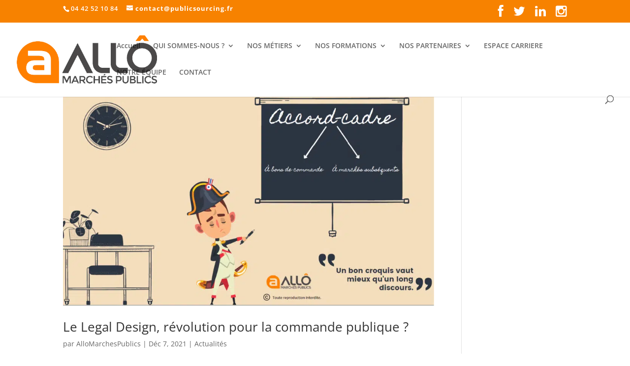

--- FILE ---
content_type: text/html; charset=utf-8
request_url: https://www.google.com/recaptcha/api2/anchor?ar=1&k=6Ldr1Z4aAAAAAE0Cx0RFr99lNLTJPqPZtIj-_SjG&co=aHR0cHM6Ly9hbGxvbWFyY2hlc3B1YmxpY3MuZnI6NDQz&hl=en&v=PoyoqOPhxBO7pBk68S4YbpHZ&size=invisible&anchor-ms=20000&execute-ms=30000&cb=rknbfrqch1ik
body_size: 48991
content:
<!DOCTYPE HTML><html dir="ltr" lang="en"><head><meta http-equiv="Content-Type" content="text/html; charset=UTF-8">
<meta http-equiv="X-UA-Compatible" content="IE=edge">
<title>reCAPTCHA</title>
<style type="text/css">
/* cyrillic-ext */
@font-face {
  font-family: 'Roboto';
  font-style: normal;
  font-weight: 400;
  font-stretch: 100%;
  src: url(//fonts.gstatic.com/s/roboto/v48/KFO7CnqEu92Fr1ME7kSn66aGLdTylUAMa3GUBHMdazTgWw.woff2) format('woff2');
  unicode-range: U+0460-052F, U+1C80-1C8A, U+20B4, U+2DE0-2DFF, U+A640-A69F, U+FE2E-FE2F;
}
/* cyrillic */
@font-face {
  font-family: 'Roboto';
  font-style: normal;
  font-weight: 400;
  font-stretch: 100%;
  src: url(//fonts.gstatic.com/s/roboto/v48/KFO7CnqEu92Fr1ME7kSn66aGLdTylUAMa3iUBHMdazTgWw.woff2) format('woff2');
  unicode-range: U+0301, U+0400-045F, U+0490-0491, U+04B0-04B1, U+2116;
}
/* greek-ext */
@font-face {
  font-family: 'Roboto';
  font-style: normal;
  font-weight: 400;
  font-stretch: 100%;
  src: url(//fonts.gstatic.com/s/roboto/v48/KFO7CnqEu92Fr1ME7kSn66aGLdTylUAMa3CUBHMdazTgWw.woff2) format('woff2');
  unicode-range: U+1F00-1FFF;
}
/* greek */
@font-face {
  font-family: 'Roboto';
  font-style: normal;
  font-weight: 400;
  font-stretch: 100%;
  src: url(//fonts.gstatic.com/s/roboto/v48/KFO7CnqEu92Fr1ME7kSn66aGLdTylUAMa3-UBHMdazTgWw.woff2) format('woff2');
  unicode-range: U+0370-0377, U+037A-037F, U+0384-038A, U+038C, U+038E-03A1, U+03A3-03FF;
}
/* math */
@font-face {
  font-family: 'Roboto';
  font-style: normal;
  font-weight: 400;
  font-stretch: 100%;
  src: url(//fonts.gstatic.com/s/roboto/v48/KFO7CnqEu92Fr1ME7kSn66aGLdTylUAMawCUBHMdazTgWw.woff2) format('woff2');
  unicode-range: U+0302-0303, U+0305, U+0307-0308, U+0310, U+0312, U+0315, U+031A, U+0326-0327, U+032C, U+032F-0330, U+0332-0333, U+0338, U+033A, U+0346, U+034D, U+0391-03A1, U+03A3-03A9, U+03B1-03C9, U+03D1, U+03D5-03D6, U+03F0-03F1, U+03F4-03F5, U+2016-2017, U+2034-2038, U+203C, U+2040, U+2043, U+2047, U+2050, U+2057, U+205F, U+2070-2071, U+2074-208E, U+2090-209C, U+20D0-20DC, U+20E1, U+20E5-20EF, U+2100-2112, U+2114-2115, U+2117-2121, U+2123-214F, U+2190, U+2192, U+2194-21AE, U+21B0-21E5, U+21F1-21F2, U+21F4-2211, U+2213-2214, U+2216-22FF, U+2308-230B, U+2310, U+2319, U+231C-2321, U+2336-237A, U+237C, U+2395, U+239B-23B7, U+23D0, U+23DC-23E1, U+2474-2475, U+25AF, U+25B3, U+25B7, U+25BD, U+25C1, U+25CA, U+25CC, U+25FB, U+266D-266F, U+27C0-27FF, U+2900-2AFF, U+2B0E-2B11, U+2B30-2B4C, U+2BFE, U+3030, U+FF5B, U+FF5D, U+1D400-1D7FF, U+1EE00-1EEFF;
}
/* symbols */
@font-face {
  font-family: 'Roboto';
  font-style: normal;
  font-weight: 400;
  font-stretch: 100%;
  src: url(//fonts.gstatic.com/s/roboto/v48/KFO7CnqEu92Fr1ME7kSn66aGLdTylUAMaxKUBHMdazTgWw.woff2) format('woff2');
  unicode-range: U+0001-000C, U+000E-001F, U+007F-009F, U+20DD-20E0, U+20E2-20E4, U+2150-218F, U+2190, U+2192, U+2194-2199, U+21AF, U+21E6-21F0, U+21F3, U+2218-2219, U+2299, U+22C4-22C6, U+2300-243F, U+2440-244A, U+2460-24FF, U+25A0-27BF, U+2800-28FF, U+2921-2922, U+2981, U+29BF, U+29EB, U+2B00-2BFF, U+4DC0-4DFF, U+FFF9-FFFB, U+10140-1018E, U+10190-1019C, U+101A0, U+101D0-101FD, U+102E0-102FB, U+10E60-10E7E, U+1D2C0-1D2D3, U+1D2E0-1D37F, U+1F000-1F0FF, U+1F100-1F1AD, U+1F1E6-1F1FF, U+1F30D-1F30F, U+1F315, U+1F31C, U+1F31E, U+1F320-1F32C, U+1F336, U+1F378, U+1F37D, U+1F382, U+1F393-1F39F, U+1F3A7-1F3A8, U+1F3AC-1F3AF, U+1F3C2, U+1F3C4-1F3C6, U+1F3CA-1F3CE, U+1F3D4-1F3E0, U+1F3ED, U+1F3F1-1F3F3, U+1F3F5-1F3F7, U+1F408, U+1F415, U+1F41F, U+1F426, U+1F43F, U+1F441-1F442, U+1F444, U+1F446-1F449, U+1F44C-1F44E, U+1F453, U+1F46A, U+1F47D, U+1F4A3, U+1F4B0, U+1F4B3, U+1F4B9, U+1F4BB, U+1F4BF, U+1F4C8-1F4CB, U+1F4D6, U+1F4DA, U+1F4DF, U+1F4E3-1F4E6, U+1F4EA-1F4ED, U+1F4F7, U+1F4F9-1F4FB, U+1F4FD-1F4FE, U+1F503, U+1F507-1F50B, U+1F50D, U+1F512-1F513, U+1F53E-1F54A, U+1F54F-1F5FA, U+1F610, U+1F650-1F67F, U+1F687, U+1F68D, U+1F691, U+1F694, U+1F698, U+1F6AD, U+1F6B2, U+1F6B9-1F6BA, U+1F6BC, U+1F6C6-1F6CF, U+1F6D3-1F6D7, U+1F6E0-1F6EA, U+1F6F0-1F6F3, U+1F6F7-1F6FC, U+1F700-1F7FF, U+1F800-1F80B, U+1F810-1F847, U+1F850-1F859, U+1F860-1F887, U+1F890-1F8AD, U+1F8B0-1F8BB, U+1F8C0-1F8C1, U+1F900-1F90B, U+1F93B, U+1F946, U+1F984, U+1F996, U+1F9E9, U+1FA00-1FA6F, U+1FA70-1FA7C, U+1FA80-1FA89, U+1FA8F-1FAC6, U+1FACE-1FADC, U+1FADF-1FAE9, U+1FAF0-1FAF8, U+1FB00-1FBFF;
}
/* vietnamese */
@font-face {
  font-family: 'Roboto';
  font-style: normal;
  font-weight: 400;
  font-stretch: 100%;
  src: url(//fonts.gstatic.com/s/roboto/v48/KFO7CnqEu92Fr1ME7kSn66aGLdTylUAMa3OUBHMdazTgWw.woff2) format('woff2');
  unicode-range: U+0102-0103, U+0110-0111, U+0128-0129, U+0168-0169, U+01A0-01A1, U+01AF-01B0, U+0300-0301, U+0303-0304, U+0308-0309, U+0323, U+0329, U+1EA0-1EF9, U+20AB;
}
/* latin-ext */
@font-face {
  font-family: 'Roboto';
  font-style: normal;
  font-weight: 400;
  font-stretch: 100%;
  src: url(//fonts.gstatic.com/s/roboto/v48/KFO7CnqEu92Fr1ME7kSn66aGLdTylUAMa3KUBHMdazTgWw.woff2) format('woff2');
  unicode-range: U+0100-02BA, U+02BD-02C5, U+02C7-02CC, U+02CE-02D7, U+02DD-02FF, U+0304, U+0308, U+0329, U+1D00-1DBF, U+1E00-1E9F, U+1EF2-1EFF, U+2020, U+20A0-20AB, U+20AD-20C0, U+2113, U+2C60-2C7F, U+A720-A7FF;
}
/* latin */
@font-face {
  font-family: 'Roboto';
  font-style: normal;
  font-weight: 400;
  font-stretch: 100%;
  src: url(//fonts.gstatic.com/s/roboto/v48/KFO7CnqEu92Fr1ME7kSn66aGLdTylUAMa3yUBHMdazQ.woff2) format('woff2');
  unicode-range: U+0000-00FF, U+0131, U+0152-0153, U+02BB-02BC, U+02C6, U+02DA, U+02DC, U+0304, U+0308, U+0329, U+2000-206F, U+20AC, U+2122, U+2191, U+2193, U+2212, U+2215, U+FEFF, U+FFFD;
}
/* cyrillic-ext */
@font-face {
  font-family: 'Roboto';
  font-style: normal;
  font-weight: 500;
  font-stretch: 100%;
  src: url(//fonts.gstatic.com/s/roboto/v48/KFO7CnqEu92Fr1ME7kSn66aGLdTylUAMa3GUBHMdazTgWw.woff2) format('woff2');
  unicode-range: U+0460-052F, U+1C80-1C8A, U+20B4, U+2DE0-2DFF, U+A640-A69F, U+FE2E-FE2F;
}
/* cyrillic */
@font-face {
  font-family: 'Roboto';
  font-style: normal;
  font-weight: 500;
  font-stretch: 100%;
  src: url(//fonts.gstatic.com/s/roboto/v48/KFO7CnqEu92Fr1ME7kSn66aGLdTylUAMa3iUBHMdazTgWw.woff2) format('woff2');
  unicode-range: U+0301, U+0400-045F, U+0490-0491, U+04B0-04B1, U+2116;
}
/* greek-ext */
@font-face {
  font-family: 'Roboto';
  font-style: normal;
  font-weight: 500;
  font-stretch: 100%;
  src: url(//fonts.gstatic.com/s/roboto/v48/KFO7CnqEu92Fr1ME7kSn66aGLdTylUAMa3CUBHMdazTgWw.woff2) format('woff2');
  unicode-range: U+1F00-1FFF;
}
/* greek */
@font-face {
  font-family: 'Roboto';
  font-style: normal;
  font-weight: 500;
  font-stretch: 100%;
  src: url(//fonts.gstatic.com/s/roboto/v48/KFO7CnqEu92Fr1ME7kSn66aGLdTylUAMa3-UBHMdazTgWw.woff2) format('woff2');
  unicode-range: U+0370-0377, U+037A-037F, U+0384-038A, U+038C, U+038E-03A1, U+03A3-03FF;
}
/* math */
@font-face {
  font-family: 'Roboto';
  font-style: normal;
  font-weight: 500;
  font-stretch: 100%;
  src: url(//fonts.gstatic.com/s/roboto/v48/KFO7CnqEu92Fr1ME7kSn66aGLdTylUAMawCUBHMdazTgWw.woff2) format('woff2');
  unicode-range: U+0302-0303, U+0305, U+0307-0308, U+0310, U+0312, U+0315, U+031A, U+0326-0327, U+032C, U+032F-0330, U+0332-0333, U+0338, U+033A, U+0346, U+034D, U+0391-03A1, U+03A3-03A9, U+03B1-03C9, U+03D1, U+03D5-03D6, U+03F0-03F1, U+03F4-03F5, U+2016-2017, U+2034-2038, U+203C, U+2040, U+2043, U+2047, U+2050, U+2057, U+205F, U+2070-2071, U+2074-208E, U+2090-209C, U+20D0-20DC, U+20E1, U+20E5-20EF, U+2100-2112, U+2114-2115, U+2117-2121, U+2123-214F, U+2190, U+2192, U+2194-21AE, U+21B0-21E5, U+21F1-21F2, U+21F4-2211, U+2213-2214, U+2216-22FF, U+2308-230B, U+2310, U+2319, U+231C-2321, U+2336-237A, U+237C, U+2395, U+239B-23B7, U+23D0, U+23DC-23E1, U+2474-2475, U+25AF, U+25B3, U+25B7, U+25BD, U+25C1, U+25CA, U+25CC, U+25FB, U+266D-266F, U+27C0-27FF, U+2900-2AFF, U+2B0E-2B11, U+2B30-2B4C, U+2BFE, U+3030, U+FF5B, U+FF5D, U+1D400-1D7FF, U+1EE00-1EEFF;
}
/* symbols */
@font-face {
  font-family: 'Roboto';
  font-style: normal;
  font-weight: 500;
  font-stretch: 100%;
  src: url(//fonts.gstatic.com/s/roboto/v48/KFO7CnqEu92Fr1ME7kSn66aGLdTylUAMaxKUBHMdazTgWw.woff2) format('woff2');
  unicode-range: U+0001-000C, U+000E-001F, U+007F-009F, U+20DD-20E0, U+20E2-20E4, U+2150-218F, U+2190, U+2192, U+2194-2199, U+21AF, U+21E6-21F0, U+21F3, U+2218-2219, U+2299, U+22C4-22C6, U+2300-243F, U+2440-244A, U+2460-24FF, U+25A0-27BF, U+2800-28FF, U+2921-2922, U+2981, U+29BF, U+29EB, U+2B00-2BFF, U+4DC0-4DFF, U+FFF9-FFFB, U+10140-1018E, U+10190-1019C, U+101A0, U+101D0-101FD, U+102E0-102FB, U+10E60-10E7E, U+1D2C0-1D2D3, U+1D2E0-1D37F, U+1F000-1F0FF, U+1F100-1F1AD, U+1F1E6-1F1FF, U+1F30D-1F30F, U+1F315, U+1F31C, U+1F31E, U+1F320-1F32C, U+1F336, U+1F378, U+1F37D, U+1F382, U+1F393-1F39F, U+1F3A7-1F3A8, U+1F3AC-1F3AF, U+1F3C2, U+1F3C4-1F3C6, U+1F3CA-1F3CE, U+1F3D4-1F3E0, U+1F3ED, U+1F3F1-1F3F3, U+1F3F5-1F3F7, U+1F408, U+1F415, U+1F41F, U+1F426, U+1F43F, U+1F441-1F442, U+1F444, U+1F446-1F449, U+1F44C-1F44E, U+1F453, U+1F46A, U+1F47D, U+1F4A3, U+1F4B0, U+1F4B3, U+1F4B9, U+1F4BB, U+1F4BF, U+1F4C8-1F4CB, U+1F4D6, U+1F4DA, U+1F4DF, U+1F4E3-1F4E6, U+1F4EA-1F4ED, U+1F4F7, U+1F4F9-1F4FB, U+1F4FD-1F4FE, U+1F503, U+1F507-1F50B, U+1F50D, U+1F512-1F513, U+1F53E-1F54A, U+1F54F-1F5FA, U+1F610, U+1F650-1F67F, U+1F687, U+1F68D, U+1F691, U+1F694, U+1F698, U+1F6AD, U+1F6B2, U+1F6B9-1F6BA, U+1F6BC, U+1F6C6-1F6CF, U+1F6D3-1F6D7, U+1F6E0-1F6EA, U+1F6F0-1F6F3, U+1F6F7-1F6FC, U+1F700-1F7FF, U+1F800-1F80B, U+1F810-1F847, U+1F850-1F859, U+1F860-1F887, U+1F890-1F8AD, U+1F8B0-1F8BB, U+1F8C0-1F8C1, U+1F900-1F90B, U+1F93B, U+1F946, U+1F984, U+1F996, U+1F9E9, U+1FA00-1FA6F, U+1FA70-1FA7C, U+1FA80-1FA89, U+1FA8F-1FAC6, U+1FACE-1FADC, U+1FADF-1FAE9, U+1FAF0-1FAF8, U+1FB00-1FBFF;
}
/* vietnamese */
@font-face {
  font-family: 'Roboto';
  font-style: normal;
  font-weight: 500;
  font-stretch: 100%;
  src: url(//fonts.gstatic.com/s/roboto/v48/KFO7CnqEu92Fr1ME7kSn66aGLdTylUAMa3OUBHMdazTgWw.woff2) format('woff2');
  unicode-range: U+0102-0103, U+0110-0111, U+0128-0129, U+0168-0169, U+01A0-01A1, U+01AF-01B0, U+0300-0301, U+0303-0304, U+0308-0309, U+0323, U+0329, U+1EA0-1EF9, U+20AB;
}
/* latin-ext */
@font-face {
  font-family: 'Roboto';
  font-style: normal;
  font-weight: 500;
  font-stretch: 100%;
  src: url(//fonts.gstatic.com/s/roboto/v48/KFO7CnqEu92Fr1ME7kSn66aGLdTylUAMa3KUBHMdazTgWw.woff2) format('woff2');
  unicode-range: U+0100-02BA, U+02BD-02C5, U+02C7-02CC, U+02CE-02D7, U+02DD-02FF, U+0304, U+0308, U+0329, U+1D00-1DBF, U+1E00-1E9F, U+1EF2-1EFF, U+2020, U+20A0-20AB, U+20AD-20C0, U+2113, U+2C60-2C7F, U+A720-A7FF;
}
/* latin */
@font-face {
  font-family: 'Roboto';
  font-style: normal;
  font-weight: 500;
  font-stretch: 100%;
  src: url(//fonts.gstatic.com/s/roboto/v48/KFO7CnqEu92Fr1ME7kSn66aGLdTylUAMa3yUBHMdazQ.woff2) format('woff2');
  unicode-range: U+0000-00FF, U+0131, U+0152-0153, U+02BB-02BC, U+02C6, U+02DA, U+02DC, U+0304, U+0308, U+0329, U+2000-206F, U+20AC, U+2122, U+2191, U+2193, U+2212, U+2215, U+FEFF, U+FFFD;
}
/* cyrillic-ext */
@font-face {
  font-family: 'Roboto';
  font-style: normal;
  font-weight: 900;
  font-stretch: 100%;
  src: url(//fonts.gstatic.com/s/roboto/v48/KFO7CnqEu92Fr1ME7kSn66aGLdTylUAMa3GUBHMdazTgWw.woff2) format('woff2');
  unicode-range: U+0460-052F, U+1C80-1C8A, U+20B4, U+2DE0-2DFF, U+A640-A69F, U+FE2E-FE2F;
}
/* cyrillic */
@font-face {
  font-family: 'Roboto';
  font-style: normal;
  font-weight: 900;
  font-stretch: 100%;
  src: url(//fonts.gstatic.com/s/roboto/v48/KFO7CnqEu92Fr1ME7kSn66aGLdTylUAMa3iUBHMdazTgWw.woff2) format('woff2');
  unicode-range: U+0301, U+0400-045F, U+0490-0491, U+04B0-04B1, U+2116;
}
/* greek-ext */
@font-face {
  font-family: 'Roboto';
  font-style: normal;
  font-weight: 900;
  font-stretch: 100%;
  src: url(//fonts.gstatic.com/s/roboto/v48/KFO7CnqEu92Fr1ME7kSn66aGLdTylUAMa3CUBHMdazTgWw.woff2) format('woff2');
  unicode-range: U+1F00-1FFF;
}
/* greek */
@font-face {
  font-family: 'Roboto';
  font-style: normal;
  font-weight: 900;
  font-stretch: 100%;
  src: url(//fonts.gstatic.com/s/roboto/v48/KFO7CnqEu92Fr1ME7kSn66aGLdTylUAMa3-UBHMdazTgWw.woff2) format('woff2');
  unicode-range: U+0370-0377, U+037A-037F, U+0384-038A, U+038C, U+038E-03A1, U+03A3-03FF;
}
/* math */
@font-face {
  font-family: 'Roboto';
  font-style: normal;
  font-weight: 900;
  font-stretch: 100%;
  src: url(//fonts.gstatic.com/s/roboto/v48/KFO7CnqEu92Fr1ME7kSn66aGLdTylUAMawCUBHMdazTgWw.woff2) format('woff2');
  unicode-range: U+0302-0303, U+0305, U+0307-0308, U+0310, U+0312, U+0315, U+031A, U+0326-0327, U+032C, U+032F-0330, U+0332-0333, U+0338, U+033A, U+0346, U+034D, U+0391-03A1, U+03A3-03A9, U+03B1-03C9, U+03D1, U+03D5-03D6, U+03F0-03F1, U+03F4-03F5, U+2016-2017, U+2034-2038, U+203C, U+2040, U+2043, U+2047, U+2050, U+2057, U+205F, U+2070-2071, U+2074-208E, U+2090-209C, U+20D0-20DC, U+20E1, U+20E5-20EF, U+2100-2112, U+2114-2115, U+2117-2121, U+2123-214F, U+2190, U+2192, U+2194-21AE, U+21B0-21E5, U+21F1-21F2, U+21F4-2211, U+2213-2214, U+2216-22FF, U+2308-230B, U+2310, U+2319, U+231C-2321, U+2336-237A, U+237C, U+2395, U+239B-23B7, U+23D0, U+23DC-23E1, U+2474-2475, U+25AF, U+25B3, U+25B7, U+25BD, U+25C1, U+25CA, U+25CC, U+25FB, U+266D-266F, U+27C0-27FF, U+2900-2AFF, U+2B0E-2B11, U+2B30-2B4C, U+2BFE, U+3030, U+FF5B, U+FF5D, U+1D400-1D7FF, U+1EE00-1EEFF;
}
/* symbols */
@font-face {
  font-family: 'Roboto';
  font-style: normal;
  font-weight: 900;
  font-stretch: 100%;
  src: url(//fonts.gstatic.com/s/roboto/v48/KFO7CnqEu92Fr1ME7kSn66aGLdTylUAMaxKUBHMdazTgWw.woff2) format('woff2');
  unicode-range: U+0001-000C, U+000E-001F, U+007F-009F, U+20DD-20E0, U+20E2-20E4, U+2150-218F, U+2190, U+2192, U+2194-2199, U+21AF, U+21E6-21F0, U+21F3, U+2218-2219, U+2299, U+22C4-22C6, U+2300-243F, U+2440-244A, U+2460-24FF, U+25A0-27BF, U+2800-28FF, U+2921-2922, U+2981, U+29BF, U+29EB, U+2B00-2BFF, U+4DC0-4DFF, U+FFF9-FFFB, U+10140-1018E, U+10190-1019C, U+101A0, U+101D0-101FD, U+102E0-102FB, U+10E60-10E7E, U+1D2C0-1D2D3, U+1D2E0-1D37F, U+1F000-1F0FF, U+1F100-1F1AD, U+1F1E6-1F1FF, U+1F30D-1F30F, U+1F315, U+1F31C, U+1F31E, U+1F320-1F32C, U+1F336, U+1F378, U+1F37D, U+1F382, U+1F393-1F39F, U+1F3A7-1F3A8, U+1F3AC-1F3AF, U+1F3C2, U+1F3C4-1F3C6, U+1F3CA-1F3CE, U+1F3D4-1F3E0, U+1F3ED, U+1F3F1-1F3F3, U+1F3F5-1F3F7, U+1F408, U+1F415, U+1F41F, U+1F426, U+1F43F, U+1F441-1F442, U+1F444, U+1F446-1F449, U+1F44C-1F44E, U+1F453, U+1F46A, U+1F47D, U+1F4A3, U+1F4B0, U+1F4B3, U+1F4B9, U+1F4BB, U+1F4BF, U+1F4C8-1F4CB, U+1F4D6, U+1F4DA, U+1F4DF, U+1F4E3-1F4E6, U+1F4EA-1F4ED, U+1F4F7, U+1F4F9-1F4FB, U+1F4FD-1F4FE, U+1F503, U+1F507-1F50B, U+1F50D, U+1F512-1F513, U+1F53E-1F54A, U+1F54F-1F5FA, U+1F610, U+1F650-1F67F, U+1F687, U+1F68D, U+1F691, U+1F694, U+1F698, U+1F6AD, U+1F6B2, U+1F6B9-1F6BA, U+1F6BC, U+1F6C6-1F6CF, U+1F6D3-1F6D7, U+1F6E0-1F6EA, U+1F6F0-1F6F3, U+1F6F7-1F6FC, U+1F700-1F7FF, U+1F800-1F80B, U+1F810-1F847, U+1F850-1F859, U+1F860-1F887, U+1F890-1F8AD, U+1F8B0-1F8BB, U+1F8C0-1F8C1, U+1F900-1F90B, U+1F93B, U+1F946, U+1F984, U+1F996, U+1F9E9, U+1FA00-1FA6F, U+1FA70-1FA7C, U+1FA80-1FA89, U+1FA8F-1FAC6, U+1FACE-1FADC, U+1FADF-1FAE9, U+1FAF0-1FAF8, U+1FB00-1FBFF;
}
/* vietnamese */
@font-face {
  font-family: 'Roboto';
  font-style: normal;
  font-weight: 900;
  font-stretch: 100%;
  src: url(//fonts.gstatic.com/s/roboto/v48/KFO7CnqEu92Fr1ME7kSn66aGLdTylUAMa3OUBHMdazTgWw.woff2) format('woff2');
  unicode-range: U+0102-0103, U+0110-0111, U+0128-0129, U+0168-0169, U+01A0-01A1, U+01AF-01B0, U+0300-0301, U+0303-0304, U+0308-0309, U+0323, U+0329, U+1EA0-1EF9, U+20AB;
}
/* latin-ext */
@font-face {
  font-family: 'Roboto';
  font-style: normal;
  font-weight: 900;
  font-stretch: 100%;
  src: url(//fonts.gstatic.com/s/roboto/v48/KFO7CnqEu92Fr1ME7kSn66aGLdTylUAMa3KUBHMdazTgWw.woff2) format('woff2');
  unicode-range: U+0100-02BA, U+02BD-02C5, U+02C7-02CC, U+02CE-02D7, U+02DD-02FF, U+0304, U+0308, U+0329, U+1D00-1DBF, U+1E00-1E9F, U+1EF2-1EFF, U+2020, U+20A0-20AB, U+20AD-20C0, U+2113, U+2C60-2C7F, U+A720-A7FF;
}
/* latin */
@font-face {
  font-family: 'Roboto';
  font-style: normal;
  font-weight: 900;
  font-stretch: 100%;
  src: url(//fonts.gstatic.com/s/roboto/v48/KFO7CnqEu92Fr1ME7kSn66aGLdTylUAMa3yUBHMdazQ.woff2) format('woff2');
  unicode-range: U+0000-00FF, U+0131, U+0152-0153, U+02BB-02BC, U+02C6, U+02DA, U+02DC, U+0304, U+0308, U+0329, U+2000-206F, U+20AC, U+2122, U+2191, U+2193, U+2212, U+2215, U+FEFF, U+FFFD;
}

</style>
<link rel="stylesheet" type="text/css" href="https://www.gstatic.com/recaptcha/releases/PoyoqOPhxBO7pBk68S4YbpHZ/styles__ltr.css">
<script nonce="lzhqRylMI3D41nR3SBK8Ag" type="text/javascript">window['__recaptcha_api'] = 'https://www.google.com/recaptcha/api2/';</script>
<script type="text/javascript" src="https://www.gstatic.com/recaptcha/releases/PoyoqOPhxBO7pBk68S4YbpHZ/recaptcha__en.js" nonce="lzhqRylMI3D41nR3SBK8Ag">
      
    </script></head>
<body><div id="rc-anchor-alert" class="rc-anchor-alert"></div>
<input type="hidden" id="recaptcha-token" value="[base64]">
<script type="text/javascript" nonce="lzhqRylMI3D41nR3SBK8Ag">
      recaptcha.anchor.Main.init("[\x22ainput\x22,[\x22bgdata\x22,\x22\x22,\[base64]/[base64]/[base64]/[base64]/[base64]/[base64]/[base64]/[base64]/[base64]/[base64]\\u003d\x22,\[base64]\x22,\[base64]/[base64]/wrs9w6rChcOKw6wIESvCj8Osw5vCtA7DhMKdB8Obw4jDp8Ouw4TDv8K5w67DjgsbO0kbO8OvYRLDtDDCnlcKQlAdaMOCw5XDmMKTY8K+w4YLE8KVO8KzwqAjwrAlfMKBw6Q0wp7CrGQsQXMRwpXCrXzDnsKQJXjCh8KEwqE5wp3CqR/DjTwVw5IHCMK/wqQvwrQoMGHCq8K/[base64]/DtyJqL37CnW/[base64]/CMOtH8OQw5Qaw6PDpX7DrTIlw7TCscOxw6MycsOmEw8YCMOiPgTCuxTDuMOwUCQoJ8KLbCgAwoJdMzDChmcfBkbCicO6w70vY1rCj2zCnWTDriASw5JVw4LDi8OSw57Dq8KHw4XDk3HDnMK+HUbCjcOhIMKhw5E/[base64]/Cg8OAMA9idAYfw5sZUsKjw4PCqcOrwrNRacOgEkU+wqzCrDtydcKtw7LCqG0EEhhuw5vCgsOcDsOFwqzCoFskBsOFQg3DrAvCvEAZwrQsAcOnAcKqw53Cu2TCnXEGA8O/wo9nbsKhw5fDucKUwrt4JXsuwoHCoMOTe1RKUDPCpQoFccOkXsKCABlVwrnDjljDl8O7LsKvQsOkIMOHW8OPC8KywqYKwppLLEPDhUEpa2HDqhbCvQlQwottByZ0Bh4YH1TCgMKLUMOBJMKiw5LDpTnCpibDrcKYwoDDh3BvwpTCgcO/w7o2JcKaNcOAwrXCvCvCkwDDgQILZcKwdw/DpgxpJMK8w7Eaw4VZY8KsUTwnworCpDpzUg0Tw5vCl8KoJTHCk8OCwoXDk8Oxw44cGn1kwpzCvsKnw4BQO8OTw53DpsKbNcKHw4LCv8O8wofDqkwWEsKdwpxDw5JAJMKDwqXCtsKXdQLCm8OSXgHCrcKyRh7CqMKkw6/ChmvDuTbCscOIwo1cw6bCncOuCjnDkDPCuX/DgsOywobDlBnDtV0ww4sSGcOTUcOUw6fDvRbDhhDDjynDvCldPl01wpMQwq3CiycbZMORA8Oyw6dvURkiwr4/dlDDuAPDkMO/w5/[base64]/Dj2DCli7CnSxABsKQacK3aMKiQsK5w7NOdMKaZGNFw5VzE8KOw77Dij8/[base64]/CmMONYB0Yw4FQw51Fw4RdBMKbVMORHnXCicOKOsKWXAwbecOrwq8Sw79bKcOBfHQvwoPCoGwzJcOtLFXCiHHDo8KNw5LCrnhCPcKcHsK/FlPDh8OIKBvCvsOHSVzCjMKKX0fDo8KqHi3CkSfDmFnCpzTDtV3DrjkjwpjCsMOvV8KZw4A7wqxJw4bCpcKTNSBUawtewp7DkMKIwo1fwqrCgz/DgxdvDR/Dm8KtdTbDgsK5OmjDnsKdeXXDkWrDusOSOBrClh3DmcK2wod+esOZB1VUw49iwonCncKdw6dEJjoSw5HDo8KwI8OswrLDscOQw6t1wpQpKhZlLgHDnMKGb3zDp8O/wpPCiCDChy/Cv8KgBcKmw5RFwrfCrSsoFSkZw6rCqgjDnsKxw7LCjW9SwooYw7Ffa8OCwpTDrsOyMsKnw4J2w7shw7wxSxRJRxbCgXPDv2PDgcOANsKRKSlbw7JIOsODWg4fw4rDpcKDYELCocKTFU0cS8KQd8KDKEPDhnAJw4pFbG/DlSo0C0zChsKKE8KKw7zChX0Ww7c6w745wrnDnx0Lw5rDscOgwqJJwoDDqsKVw6IUU8OZwr/DmjE/QMK5N8O7LSg9w58FeRHDmMK2YsK2w6E7SsKVV1vDrFTCq8KOwoHCg8K4w6d1IcKqYMKkwo/Dl8Kbw71/woPDgxXCqsKRwpcvSnpKPwkRwqzCpcKcNsODW8KtPQvCgiXCm8Ktw6cRwp0wD8OtUzhvw7jCgcKwTGwaLS3ClMKeDVrDnFBjSMOSN8OadyUJwqTDg8KcwpLDnjUSB8Kkw4/CmsOPw5wNw5ZIw4R/wqTDlsOzY8O5HMOBw4UKwqYUD8KzD04tw47CuR8Ww6bCsS4gwpnDsnzCplAcw77CpsOFwql0FzzCpcOtwqECFcOoW8K/w4YyOMOKEnkjblDDvMKQXcKDYMO0LT5KUcOhO8K/QkxWNS3DrcK1w4FjQ8OcHlcJMm90w7nCncOuVWXDvzLDki7CmwPCgcK2wq8WHcOXwrnCszzCmsOjb1XDuF04WhZRasK+csKadBbDpW16w6oaLQjDv8Krw7/CocOJDSJVw7XDn04VTQ/Dt8Kcwo7DtMOPw7rCl8OWw7fDg8Oiw4ZbKU3DqsKfLUB/[base64]/DkMO/SMO0RcKIW8KFWEwgwqZWw5DDvlnDswHCmV07O8K/wpxqFcOhwoB3wrrDpU7Cu1M9wr3CgsOtwo/[base64]/DlwwrwpxSeUx1w7jCn0ECwrXDpcKEecOyw7zCggfCviUdw7bDniptfSdWDF7DlSRECsORZhrDlcO8w5ZZRDNgwp0owqAIKg/CqsKrcCpRC0VBwpDCq8OQACzCoFvDkGJeaMO0U8KVwrdowr/[base64]/[base64]/[base64]/ZzTDh8Orwqg7CRHDsFlxw7PCknUnw7ZYRnZAw6gew5BIw6jCu8KzbMKxTzYiw5wAO8KDwq3Cs8OnTkbCumQQw6QNw6zDvsOHQ0vDj8O/UAXDhcKAwofChcOFw5DCssKrUsOnNHvDkMKdS8KbwqgjSjHDq8O1w5ECJMK5wqDDix8hfMOMQsKtwrHClMKdTi/CgcK0QMK6w47DnhPCrSDDsMORTy0YwqbDvcKPbiYzw6dLwqgrMsKYwrduEMOXwobDsRvChRZ5PcKVw6/CoQ9iw6LCvA9pw5Jtw4Qiw7MvClbDll/[base64]/CmMKaJcKBY1PCucOgwpPDr8O/Q2HDs3wVwrk5w57CmUNUwpUzXxnDrMKBGMOkwo/CiCUrwqwIDQHCoxDClA0fPMOcITTDiD3DhmvDtMK7b8KEdUbDm8OkPSUEVsKOd2jCgMKYScOoR8OmwrJgQgPDicKfIsKIC8O9wozDs8KIwr/DqFbDhG9AAMKweDzDosO/[base64]/CsMKgwpzDgSnCnyMnwrdNSsODdlQ8woQ3IiXCgcO/[base64]/DpMONw53DiMOowqbCs8O6Jl3CsgF2wqJ3NcKnH8K5QivCjHE/[base64]/Q8K8wpNdwpbCqXk/w6hVwplGA2lnw7cEJ1jCr0zDlj9FwpFMw6LDosKLVcKhXDo1w6XCkcO0GF9fwrZcwqt8JjfCrMKGw6U7YcO1wqXDgSJQG8Ouwp7DnXNzwoxtVsOBf1PCrmrChcKIw75ew7DCisKGwq3CscKben/Ck8ONw6kMJ8Olw5LDmHh2wqAVNy58wpJZw7/Du8O1aSdhw6NGw43DrsKYNsKrw5R2w60jGMKVwrkmwrrDjxpsNRtzwq0Aw5rDocK/[base64]/w5LDtz8Pwr1dwpzCvMKIGcO0w7jDkwXCkcK3JjUwVsKxwo7Cv0IQQxvDumDCri1Ewo7DicKZRRHDp0Q3DMOrw7/Dg0/[base64]/DkgXDonNwAHUxw5DCjyE1XWxlMRXChXJ2w67Dg2LClxTDp8Kew5zCnSgaw7VvSsOTw53DoMKqwqfCilkXw5l9w5TDiMK6HG9BwqDCrcOowp7CnTrDkcKGPTMmwpJ+TAwTw6bDgwoFwrpbw5YMXcK7cgYywrdIC8KEw7cNcMKxwp7DvsO4wrczw5/Di8OjV8KFw5jDlcOXJcO0YMK7w7Y3wpvDjxhbNQzDlxQRJ0fDp8K9wpPCh8OYwprCtsKewqHCqQo9wqXDv8OSwqbCrQVBcMOeaC9VVRnChW/[base64]/ClMKbw5slV8KFwqkiw5nDsFvCscKEwqDCknUww7dIwofCvQnCusK9w7Z4Q8KhwrXDoMO7KF7Cszwcwq/CsmQAV8OuwopFX33DrsOCaD/DpcKlTcKTCMOgJMKcH0LCv8OdworCr8K0w7/[base64]/wp/[base64]/wo/CgQd0EMOCams6w5DCoTXCtMOzwq/[base64]/w5M2wrbCtyrCjMOmD0bCqT3Co1LCoW9mcw7Dlg9XKDEUw4cUw7sncnfDocOkwqrDicOpFRpTw49FGMKWw7E7wqJ0VcKNw6PCnyoSw4NowonDlDRPw750wq7DgSDCjHbCksKOwrvCvMOOMMKqwrDDm3d5wpU2w5M6wrF3RMKGw78KFBN0UhrCkn/Cp8OdwqHDmQTDn8OMRCrDmcOiw4fCtsO6woXCtsKqwpZiwoo6wroUPgQIwoI9woYfw7/DiGvCrSBpfnIsw4fDrA8uw5vCu8Kjwo/DoikHaMOlw6kAwrDCkcOgS8KHFhjCtGHDpVjCtDoaw49Cwr7DrD1BYMOKcMKra8Kdw5JUO2hWMALDhsO8Q2Acw5nCn13CszzCkMOTYsOQw7M2wrREwoU8w4bCtiLChxxRawAQW3rCmUjDmx/Dp2RpH8ONwptIw6nDj0fCtsKUwqDDtcKCbFXCqcKYwr4jwo/[base64]/DnAweYE9nAhV7w7JJwpdvw6sLWcKvwo9mwrsYwq/CtsObO8KiWGxEfSHCjcKuwpYOU8Kvwr4FHcOrwrltWsOCEMOHYsOvPcK8wqrCng3Dp8KXaWBxY8OWw4F9wrvCkV1VWcKRwrYUKjjCpCQlDgUUQCvDusK8w7/DlnbChcKbw5gAw4sdwqszLMOQwqoHw4Aaw7/[base64]/Col/DkcK/w6fCsG7CmkjCmTHCtE/Dk8KKwpBUNsOgMMOZDsKhw5Bdw4dIw4MMw79qw4ALwps3BV1+JMKywpg7woPChjQ2GA4Dw5LCploGw6Q7w4NOwqjClcOEwqjCqC5iw4IoJ8K0JcO7T8KteMKtSkHCl1JEeBtrwqTCvcOadsOYMzrDisKkWMKnw5p1wp7DsnHCqsOPwqTCnk/Cj8KvwrrDqH7Dl0XCiMOYw5jCn8KyJ8O/[base64]/w51jw5YuUVbDvMKSYsOdDxfDs8KCw6XCqGcwwrsSH1Mew7bDsSrCo8KUw7kbwpZxOFDCjcORYcObejhzOcO4wpbCiEPCg3DCn8KRKsOrw5lDwpHDvAgsw5E6wobDhsOrcREyw6Z3YcKJUsOtCyQfw6rDhsODPCdMw4/DvFUww6MfD8KiwpFhwppOwrxILcO/w4RIwr01dh5tbcOdwpIEwqXCkGwVc2bDjQVpwqbDvcOYw5E4wpjCjWtZUMOgbsKYTHUKwr0hw4/DqcOJPsOlwpYVw40lYsK8w58PXBV5YMK1FMKTw4jDgcOvMcOxbkrDvlAiMw0NVGhYwrnChcO/[base64]/CcOgPALCicOcwrjChsO8wqnCjCrCoHkFQB8Ew5DDjcOILMOJc2JVDMO0w4pzwoHDr8Orwq/DucKWwojDhsKOFXTCr0dFwp1Pw53DhcKoPhXChXhtw7J3w4/DkMOIw6fCiF48wqvCvhQ6wrt2InLDtcKAw6vCp8OvCB9pW3lMwrLCscOtO1/[base64]/DlW/DvS3Dm8KrdMOQCFMFw7HCicKJw5YhFWZtwpHDgVfCpsOcUsKmwoFoRxPDmB7CjmFBwqZsAwxNw49/w4fDhcKwM2nCi1rCh8OcOxXDnynDr8Klw65Kw4vDsMK3MnLDoRYSFjvCtsOFwpfDkcOEw4NrXcO7b8K1wok7JQgfIsOPwpQMwoVJD3JnNDw/IMOzw48HIAdIDivCvsOqGsK/[base64]/Dk8KYXgjCs8KOwpbDlcOqwoYMwrFMJwQQPwdOP8OBw481HFYmw79UfsKuw4PDtMOmNyPDpcK7wqkadC3CmiYfwqpNwqMZO8KiworCgxxJd8Otw7BuwpvCiGLDiMKFCMK1B8KJEF/[base64]/[base64]/[base64]/wobCkT3DpsKOw7LChmvDo8OMemXCrMK8T8K7wr/Csws8a8KDcMO6I8OgScOuw7TCoQnCi8KAV1M1wpBDL8OPE389BcKgLsO/w4rDlsK4w4/Cu8OTCMKabjNRw6DCisOXw7Z6woHDhG/CiMOuwp3CqArCjDLDgA8yw5nDrRZvw5XCrjrDo0RdwqnDkknDisO3f3/Ci8KkwoxvbMOqCWAXQcKGw4hHwo7CmsKvw5fDkglabsOrw7TDuMKXwqcmwqksWMKzbErDunXCi8KiwrnCv8KQwqtzwrvDpkLCnibCh8KMw4YhYk9GU3nCrHDDgi3CrcKnwp7DvcOfAMOGQMK9wpAvI8KUwpIBw61AwoVowpRPCcOdw4LCohHCmsK/b0kFD8KYwonCvg9AwoBzZcKVQcOxXRfDhlhDL0/Crzdhw4YCWsKwF8OTw63DtHPCqB3DusKkccO+wq3CuGnDtlPCoFTCjx9sH8K2woXCqioDwrBhw6PDnVheC1s1AiBfwoLDpmfDhsOXSRjCj8OOXDpnwrI6wp5dwoJnwqrDr1IIw5zDuR/ChsOpHXbCrAg/wp3CphZwE3TCowsuQcOsSn/CmGMJw4fDqcK3wpQeNgTDjgZIGMKsHsKsw5XChyXDu0bDncOFcsKqw6LCo8Ogw6UiEwfDnsKARMK4w5JmK8OYw4w/wrTChcKiYMKRw5tWw744b8OQKk/[base64]/[base64]/w73DmXh4wr8OFwTCucOPw6hLKcK8RU1BwrYmWsOrwpDCjEUhwqbCuzjDu8Oaw7cyJzPDgsKdwoo0WzzDj8OBAcOWaMOBw4cGw48hKh/[base64]/CocKMw6rDicObbFYNdMOww6bCl2LCjMO/RMKzw63CsMO5w4zCvC7Dv8Ouwo9BDsOUAn4pFMOMF3HDnnU5VcObFcKtwqNlOsOjwoDCiRcPflcDw5B1wpTDk8OkwrHChsKQcClCZMKPw7gUwqHCiWhmfsOdw4TCtMO8BipZEsOSw7pYwoLDjMKYLlvDqxjCgcK6wrBJw7zDnMObRMK8FzrDmsOLOkzCjsO/[base64]/DvsOsw59LLFTDqMKeMcO3AcOOPUY9ECocXMKcw60VClDCk8KIH8OYYMOtw6DDmcKKwqZtbMONF8K4FVdgTcK+ZMK6EMKHw5I3CsOrwrHDgcO7fFbDql/DrcKvIsKbwpAFw5nDlsOkw4HCrMK1DVLDicOmAWnDv8Kpw4bCk8K7QnTCpsKiccKiwq0uwpTCkcKYaT3Cp2daNcKCwpzCggrCoHx7Rn7DsMO+blPCnHTCocOHCgE8N3/DnSPClMK2X0nDslvDh8OdScOHw7g5w7TDicO4w597w7rDjQxAwobCnh7CsDzDk8OMw5oYUBDCqMKGw73CuRDDssKNIMOxwrUQCMOoGFfCvMKmwo7DnHzDgEhCwpB6HlkKdUMBwo0bwpXClUVVAcKbw6pjScKQw4TCpMOXwqTDkSxOwoYqw40ow5dcUX7Duy4VZcKOw4/DmgHDtUtiA2/CuMKkJ8Ouw6HCnkXCrk0Uw4ocwqDCiy/DnTzDgMOrCMOvw4kAJEvCu8OUO8K/dsKgWcOUf8OkMcKawr7CiVVNwpBYYhZ4wr0KwqZHEX4cB8KlAcODw77Dv8KSBnrCvGtJUxjDpk7CqHLCjsKCYcKbdUfDkxxtYsKHwq/Dq8K0w5ATcHFNwpQseQvCoUJxwpcdw5F8wqjCqCTCmsKMwpjDv3fCvGx+wpvClcK8XcOTS23DmcOUw44DwpvCn3MnVcKGOcKzwrFBwq0uwrk9WMKeSTcXw73DgsKcw7PCtmXDtsKiwp4Kw5w6f0kywqczCFRKOsK5wr/Dm3vDocOXX8Oswrgkw7fDhgBYw6zDgMKvwp1fd8KIQ8K1wpliw47DjsOzHMKiMwA9w44rwrbCgsOoO8O6wpbChsKgwo3CtSMuA8Kywpw2biJOwoHCvQzDhzjCicKbaUjDvgLCnsKgBhlMeCYtVcKsw4lxwplUAg/[base64]/DocKCw5zChsOPK3jDgT3DpELCs8OKwoVfZAHDn8Ojw7J8w4HDp1w8MsKFw6MTMzvDk3xcwp/[base64]/Crz5Lw483wo/CpEnDqUPDvQXDnMKyN8Obw7djSMOvNwvDssO8w6/[base64]/[base64]/DsVZ7TMOiGsKzWcK7w51ow5gDL8OpwrzDrcOUYAXDjcK5w5jDhcKww7Vew7ACUxdIwr3Dpj8UFsKCW8KNRcOCw4UOGRrDhko+PT1YwrrCocK2w6lnYMKXLQtgIgMgOsOoDzs2N8KrXcO2HiRDZ8KZwoHCu8OawqHDhMKNRRHCs8KVwrTDg2s/w4JXwp7DqRTDi3/DksOnw4vCu3gsXXcOwpZfOQ7DgkzCnC1CD1dnPsKYdcK5wq/CvXwlLUzDhsKPw4rDj3XDo8Kjw5/[base64]/CicOBAkXCsH3DscO/JcKDw7JZwp3DgMOdwox4w4hLPRkYw6jCtMOyKsOTw7tqwqfDu17CrTfClsOnwrLDo8O/XMK6wrdtwpbCrsO/wo93woTDiyzDvjTDl2xSwoDDmm7DthJ8TsOpYsKrw4JZwpfDmcKzV8O4Ek5rXMOKw4zDjcOMw6zDmsKew5bCvcOMNcOYSybCiHfDgMOxwr7Cl8Odw4/ClsKnN8Oiw6ULDWNxB3XDhMOeB8Okwpxyw4QEw4XCmMK2w4IJwrjDpcOEU8OIw7hfw7MhO8OlSRLCi0/Cn1lrwrXCpcK1NAbCiU01HW3Cv8KqNcKIwoxWw47Cv8KvJHoNBsOhaGNUZMOaDWLDjCpMw7vCjWIxwpbChDbDrGE9wqNcwqDDu8OVw5DCnx0tKMOFAMKWNgZ1cGbDhk/[base64]/[base64]/DolrDuS84fRt/G8OleFTCt8OkwrhwCMORG8Oqw7TDin7CvcOyVsOyw7s9w5w+Oysiw5JXwoE0P8O6QsOMfnJJwrjCpsOIw5PCnMOkD8OWw5/[base64]/DnMOfwpPDgMKzw73DuALDr8KFG8Kbwo5kw7bChinDuGnDuFwuwoJOU8OZOHfDnsKBw6BXQcKLKFnCsi01w7vCr8Oib8KwwqRMJcOhwqZ/XsObw6MeV8KcG8OFaD5wwqrDuX3DtsOkFcOww6rCqsK+w5tbwpzClTXCmsOiw6nDhUHCo8KEw7BZw47Clk0Fw4RgXWHDtcOEw77CgyEYIMK7S8KqLhBpIFjCksKAw6HChMKCwqFUwojDu8OxQCQtwqjCtjnCp8OfwrZ7M8KCwqbCrcKgIwjDgcK8Z0rDnjUHwq/Digkkw6cTw4kww5x/w7nDr8OQRMKow5NCMyMgesOhw5pkwqQ4QBZbNQ3DilbCiG9Jw4LDh2E3FGRhwoxBw5bDkMO7K8KLw5vCsMK1HMOIOMOlwolfw7PCgUtBw5pfwrA2IcOLw5TDgMOTYFnCusOjwodYJ8OUwrbCkcKsVMO2woJeRinDpkYgwo/CrznDrMO9IcOkKB14wr/CqSMgwqVmScK1bmjDp8K/w7Uowo3Co8K6V8Ozw64RJ8K1PsOXw5dKw4cYw4XCjMO7wrsDw4zCqsKbwonDmsKHPMO3w44eV2xMU8KsEnjCuD/DozHDjMKOYFEswqNzw54lw4jCpjBpw6rCvMKAwoktC8Oiwq3DmSEqwodwV0PCjDkgw5xINi1/[base64]/DrkYXw705Yl9waxQIw4NEQgduwqrDrRxcG8OAUcOkV1p8bwfDs8Ktw7wTwqbDvGUVwpjCqCkqBcKVSsKdS1HCsE/[base64]/w4FWwrs2w6DDpcORwo8tNi5TwqxwLsO5wp7Cnz9FVABXw7EWDETCrcKUwoAYwpcBwpTDtsKvw7gswpxNwrHDgMK7w5LDqmDDvMKjSg9qJV5rwpNnwrtpfsOKw6XDjUIZNg/ChMKEwrhawpJ0b8K0w4VVVljCpil/wqg8wpbCpw/DlhM0w4XCvUbCkyLDu8OBw6o/LAQBw7B7KMKuY8Knw6fCoWjChj3CuBvDgcO0w6vDv8KVXcOsE8Opw69gwog4CHtHfMOLEMObwo4QeUhHP1c6RsKHHl9BeSfDtMKcwoUfwrAFMifDuMOYVMOzC8KBw47CscKVQip4wrfDqDd7w45HCcKWDcOzwr/[base64]/[base64]/DjsO1wpDDnEXCuMKywpYRYsKaGTfClsOKDcK2a8KvwqrCuTjCpcK9dsK0Dkcxw6XDisKWw4sXMcKTw5nDpCnDl8KJHcKIw7puw7/[base64]/Cun8Fwq7CqsKQNwpfSXI9JQICwrrDgcOIwoNswqvDvVnDh8KkGsKZI1LDn8KLdcKewp7CtR7CgcOSa8KUTm/CuxjDhsOrbg/Clj/Dm8K1X8K9D3sBeURrBW3CksKjw6Y1wo1eBg1pw5/CusKPw67Dj8KOw4TCtAMIC8OtJSbDsAwew4HCl8KFZsOFwrzCoyjDr8KKwqZWAMK8w63DgcO+fCo0Z8KLw4fCkj0If2w0w4/DqsKyw7UPYx3CisKpwqPDiMKtwrPCiR8MwqhVw5LDo0/DqcOIeSxuJFJGwrgbUcKUwpFWbW/DscK4wobDj0wLG8KuYsKnw6Iqw4BHV8KVC2LDhCAMUcOewoluwrFGH045wrVPdgjCk2/ChcODw7EQFMKnaRrDgMOgw4vDoBzDqMOuwoXDusKqb8KiKHPDtcO8w7PCjhpaV3nCpjPDjR/DocOlKkN8AsKfY8OmHkgKOioCw5BNTQ/CpUosNG11MsKOUiTCjcOGwpHDqwIiJMOJYzXCpSrDvsKwKFhFwoJJHX/CuVgjw7PDnjTDvMKLfQ/CqsOBw4kCGcKsWcOSeDHClj1XwqzDvDXCm8Kkw4vCn8KuGW1Bwp4Ow6k5JsOBUcOSwq3DvzhPw7rCtBRhw7HChHfCumh+wogHSMKMFMKWwrtjNw/DjmgqLcKVHHPCv8KSw5RYwp9+w7QIwqjDp8K7w6/[base64]/CuBbCohRRYS7DqMO2ScOSwrJhRcOew5TDrsK5DMKyfsOBwpIjw4NAw4oYwqzCom7CqVoMSMKyw515w6pNE0kBwqAswrLDhMKCw4/[base64]/Dh8ODXMKOwpAUwrTDjjbDhy5dJQltcHzDt8OeTlfDucKaIMKKN0caMMKRw4I1QMKyw4dYw7PCkjvChcKDT03Cuh7DrXLDvMK3wp1XbcKVwqvDtcKGaMOVw4/CicKTwo5Ww57CpMOPYTJpw6/DsC1FVlDDlcOWIMO+JxoTecKKEcKlU10ww6VXJSbCnzfDjlDCi8KjRsORAMKzw7phfFY5wqxpEcKwLhY+bG3CmcOKw5R0D2Rdw7pjwqbDsGDDm8Ocw5nCpxAmc0p8D0lIw5FBwpMGw4MhE8KMasOiYcOsf1AbbjjCn1tHX8O6U08owoPCrFZzw7PDohXChjHCgcKzwp/[base64]/LDMHTMKfK8Ksw5TDu8OPw67DjMO8w7rCpUHDgcOtw5NNGDDCsk7CrMK5b8OQw73DiGV1w6TDrDIDwoXDhU7Doi05Q8KnwqIgw7dxw7/[base64]/DtFdLUMOxw7UJwpzDi8KtGMO8RcKDw6LDn8OHUTFkwrvDlMKmw4o0w6nCiHzCnMKow4RFwpQYw5LDrcOOw7UOTxrCrnwrwr85w53DucOCwp04ZSpTwqx3wq/CuwjDrcK6w5wnwqJswqgJa8OWwrPCsVRpwoMiOmEzw7/DhEnCty5Yw74Zw7bClVnCljTDscO+w5RFCcOiw6bCuRECJsOwwqIXwrxFTsK0V8KAw5JDVxEnwog3wrgCGCZSw6YLw5Bzwpcvw4cXF0QAGgAZw58NQkxXFsOuYFPDq2IPLxBLw5x5Q8KARH/DvXTDowB5enLDpcK/[base64]/DtcOCYwpHKx5ZwoQBwrpnQsKJecKdw5ZxLcKGwo8zw7g/wq7CsnsMw6t2wp5IP1NIwo7CvnwRQsKgw5INw6cWw4ZKT8Ozw5LDgsKJw7xtfMOnD3zDkG3Di8OYwp3Djn/CgFDDhcKjw4rCojXDiArDpiLDtsKkwqjClMONDMKiw6UPPcOlJMKUHMOmOcK+wp0LwrQTw4/Cl8Kyw4V8SMK3w5jDgGZoR8K2wqB/wqUCw7Vew59jZMKcDsO/J8OyNBEgWCZ/YH/DlQfDhcKBLcODwrJabisiOcO8wrfDpy/Ch1tBH8KXw7/Ck8OBw7bDkMKFNMOOw7jDgQDDo8OHwobDpXYPGsOZwppVw4UkwoFkw6YLwrBfw54vCV8+HMKKV8OBw6lcQcO6wr/DpsKcwrbDosK5BcOtPQbDu8OBACVZcsKlUibDs8K/[base64]/CrMOfchsDc1A1a0rCnTJGHkfDtcKeJQpXXsOHWMKCw4TCuErDmsOfw7Jdw7LCiBXDp8KBFHXCkcOmXcKZFWPClzvChBB6wo5Qw7hjw47CvULDmsKGYlrCu8K0LmfDmHTDsWELwojDsQIwwp0Kw7TCnEYYwoMgacKIIcKPwoPDogICw7/Cm8OgXcOkwpNVw44jw4XCiicKBX/CkkDClsKBw5/CoV3DgnQbdSQLFMKKwoFIwp/[base64]/w5rDqzfDhMKUw54FUMKUwr/ClTnCvnHDs8O9w6MICRg4w7UMw7QYMcK9WsOnw6HCoFnCvyHCh8OcegpGKMOywqbCgMKlwpzDtcKceSswfV3DuxfDv8OgYU9cIMOyW8OgwoHDtMKUN8ODw7AVRsOPwqtvK8KUw5zDmRclw5rDlsKbEMOMw78Qw5Nhw4/CgsKSa8K9w5BQw5jDi8OWCUrDhVVrw7nDi8OfQTjDgjjCpcKzR8OgPwHDpcKIacOUDyMMwogUQ8K6JHEIwpYJRDsdwpkNwp9JLMKUBcONw656QVjDkmzCvgRFwpHDqcK1wotHccKTworDly/DrQ3CqmRYCMKBw6rCvxXCl8K3PsOjH8Klw6kbwoBTLSZxP1XDtsOfKjPDj8OQwqzCn8OjIhs3F8KAw7kZw5TCt0BBOgxNwqcswpcBO0FdeMOhw6JOUGbDkBzCsjwDworDkcO2w6cyw7XDg1Nww6/CisKYScOpOHA9bHYow4/DtQnDuXBsURzDl8O/TcKcw54Lw5tVE8K1wqXDtyrDvxd0w6gHb8OjcMKZw67CqVB9wol5QQrDp8Kyw5rDo0LCoMOlwpBGw7YZFlbCk1Qvb3jCi3LCocKbFsOSI8K/wpfCqMO6woZQPcOHw5h8X1LDgMKOIBLChBFaMQTDosKAw4jCrsO9woF8wrjCksKew7gaw4t/w65bw7vDqiIPw48wwpQTw5pMZsKVXMOLbcKYw7A5AMOiwpFoTMO5w5ESwo5XwrYxw5bCusOEDMOIw63CpRQ/w6RSw64fAC5Dw6bCm8KUwqDDuD/CqcOoP8K+w6EBKcORwpZScUTCksOiwqjCpT7CmsKwPMKsw5vDu2LCg8Kbw785wpXDj2JjZj1We8OIw7RGwr/CnsK8XsO7wqbCmcOjwpHCksODFDQDAcOPLcKWeRUdUEHCrjRJwp0VZGXDncKhHMOcVcKCw6Qrwr7CpzhYw5/CkMKbecOkLCXDqcKpwqZ+aAvCjsKfc2x5wqwXeMOew5omw47CgB7CsAvCnyrDscOpMsKYwqjDryPDsMK+wrzDj0xwNsKeFsKGw4fDm03DjsKlacKQw7bCjsK5AUhxwpLCrF/DvQnDvEB6WcOnXy9wf8KSw6PCvcKqSVzCoh7DvivCr8Kgw5VfwrsaY8O9w5rDssOLw7EHwoxHHcOFIlZ2w7QrL3zCnsO0XsOvwoTCiXxTRFjDgQrDscK2w6/CvcOOwp/CqCk9w5jDuUTCicOxw6MRwqDDsRpkTMKLLMKowrrDvsODI1DCqlNOw6LCg8OmwpEFw4zDln/DrsKUfyJGDiUzKxBnCMOlw5DComAJNcO/w6xtGMKaZhXDs8OOwprDncONw6lAQSEkLikoDghCbsOMw6R+BA3Cg8O/IcOUw6hKIVfDsFTCpn/DhsOywpfDgXE8QkwIwoR/AS3Cjid9w4N4OcKpw6fDhlHCs8OQw6t3wpTCicK0RsO3QGPCtMOWw6vClMOGdsOYw5PCpcKDw6xUw6U0wrEyw53CvcOnw4Q8wqzDt8KBwo/CrSVYOMK0RcOlTU3Dk29cw5vChGkbw6LDggFVwrQGw4vCoADDrEZbCsKUwrVPP8O4G8OiHcKLwrY0woTCsAjDvMOMEldgGivDkl7CrCFow7RlSsO1HGxQRcOJwprClEpPwqZswpnCnjxPw7/DqmsVYy7Cn8OWwocxfMOYw4DCpcOLwrZRIHDDqGIzAnIcAcORLG5oBFvDscOaWCErPHRLwobCq8KuwqnDv8K7XlY+G8KjwoIJwokdw7/DtcKsZxXDuUFFU8OeAjHCjMKIEwPDrMOMZMKVw4xcwrTDtDjDsGjCvTHCon7Cl0fDk8K+Fj8Mw6tWw4oGSMK6YMKKfQVXO1bCoz3DjxvDrC3DoHTDqsOzwplpwpXCi8KfK2rDgxrCicKYDArCiU7DmcOuw4RZOMOCO0MywoDCrEXDj0/[base64]/ZkJnM8O3w7DDk8KDw5tow50rWC7Cum9KXsKow7NbacKCw4oGwrJTZsKNwogPQhomw5lzdcK/w6RqwovCusKsIU/DkMKgej81w5Eyw7tjZCzCtMOwFVzDrQ1MFTJuTg8Nw5BrRzzCqRTDucKzLydpDsKrJ8KMwqJZfwvDli3DsFI3w4orfyHDl8OJwoPCvQLDr8OnIsO7w5czSRldK07DnBdEw6TCuMOUVWTCo8KfKVcnH8KOwqLDrMKAw5fDmwjCo8KRdGLCnsKfwp9Lwp/CqE7DgcOICcK6w7gGLjIowrHCqEt7Uy/CkyAVUkMWw7hWwrbCg8O7w6lXGSFnai8awqHCnlvCokxpLcOKEXfCmsKzcVfDgTfDoMOFHzAgJsKAwoHDrRkTw5TCt8KObsOww4TDqMOHw7FBwqXDpMKsHW/CpUh4w67Dl8Kew4tBTwLDkcKHYsK/[base64]/CmsOgw4fDtAYsb8KLwrQxAS1We2XDrXcVccOmwr1+woZYaXDDnT/CjGwZw4pAw4XDlMKQwrHDrcODfX9/w4xAc8K/ZUo0BATCiHx3bg5jwpUwf0xQUkhkPFMVHHURwqgvC3nDsMOCTMOpw6TCrTDDnsKnQcK5eixLwozDgcOEHiEDw6MAZcKCwrLCsTfDpcOXfVXChMOKw7bCqMKnwoI1wqTCmMKbdmZKwp/DiUzCmFjCkW8oFCNGaV4WwqTCncKwwoYhw6vCtMKaN1jDuMKJcBXCqWDDqzDDpgV/w5Mpwr3CjEowwpvCiwcVMlTChHUlWVXCqwcfw7vDqsOsPsOdw5XCrcK7KsOvfcKHw6Qmw6hqwqPDmQ3CqFJMw5TCmjEYw6nClwTCnsK0GcO/[base64]\x22],null,[\x22conf\x22,null,\x226Ldr1Z4aAAAAAE0Cx0RFr99lNLTJPqPZtIj-_SjG\x22,0,null,null,null,0,[21,125,63,73,95,87,41,43,42,83,102,105,109,121],[1017145,188],0,null,null,null,null,0,null,0,null,700,1,null,0,\[base64]/76lBhnEnQkZnOKMAhk\\u003d\x22,0,0,null,null,1,null,0,1,null,null,null,0],\x22https://allomarchespublics.fr:443\x22,null,[3,1,1],null,null,null,1,3600,[\x22https://www.google.com/intl/en/policies/privacy/\x22,\x22https://www.google.com/intl/en/policies/terms/\x22],\x22OsXX2etWgfiy/88zj/sMKwl+UUHtaTSkFmqGs82ISeI\\u003d\x22,1,0,null,1,1768733911541,0,0,[2],null,[231,139,126,238,180],\x22RC-p7gH1YNauZCoGw\x22,null,null,null,null,null,\x220dAFcWeA6D1wS153BSg5H72TUsociDQeCKYkIOsH78JOXXBbbsUlA8aYn8x3IJTnPDWFyXeL0hr5lLPKq5QGMpZpZ5fL3b347GlQ\x22,1768816711718]");
    </script></body></html>